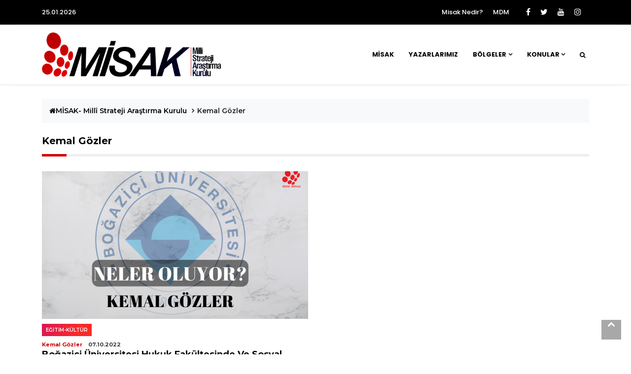

--- FILE ---
content_type: text/html; charset=UTF-8
request_url: https://millidusunce.com/misak/author/kemalgozler/
body_size: 11031
content:
<html lang="tr">

<head>
    <meta charset="utf-8">
    <meta name="description" content="">
    <meta name="viewport" content="width=device-width, initial-scale=1">

<link rel="manifest" href="https://millidusunce.com/misak/wp-content/themes/mdm/site.webmanifest">
<!-- favicon.ico in the root directory -->

<meta name="theme-color" content="#030303">
<!-- google fonts -->
<link
    href="https://fonts.googleapis.com/css2?family=Montserrat:ital,wght@0,300;0,500;0,700;1,300;1,500&family=Poppins:ital,wght@0,300;0,500;0,700;1,300;1,400&display=swap"
    rel="stylesheet">
<meta name='robots' content='index, follow, max-image-preview:large, max-snippet:-1, max-video-preview:-1' />

	<!-- This site is optimized with the Yoast SEO plugin v16.0.2 - https://yoast.com/wordpress/plugins/seo/ -->
	<title>Kemal Gözler, MİSAK- Millî Strateji Araştırma Kurulu sitesinin yazarı</title>
	<link rel="canonical" href="https://millidusunce.com/misak/author/kemalgozler/" />
	<meta property="og:locale" content="tr_TR" />
	<meta property="og:type" content="profile" />
	<meta property="og:title" content="Kemal Gözler, MİSAK- Millî Strateji Araştırma Kurulu sitesinin yazarı" />
	<meta property="og:url" content="https://millidusunce.com/misak/author/kemalgozler/" />
	<meta property="og:site_name" content="MİSAK- Millî Strateji Araştırma Kurulu" />
	<meta property="og:image" content="https://secure.gravatar.com/avatar/6f13b205a2a65fbe7416db3df24372be?s=500&#038;d=mm&#038;r=g" />
	<meta name="twitter:card" content="summary_large_image" />
	<script type="application/ld+json" class="yoast-schema-graph">{"@context":"https://schema.org","@graph":[{"@type":"Organization","@id":"https://millidusunce.com/misak/#organization","name":"Mill\u00ee D\u00fc\u015f\u00fcnce Merkezi","url":"https://millidusunce.com/misak/","sameAs":[],"logo":{"@type":"ImageObject","@id":"https://millidusunce.com/misak/#logo","inLanguage":"tr","url":"https://millidusunce.com/misak/wp-content/uploads/2018/09/mdmLogo-yazisiz.jpg","width":422,"height":422,"caption":"Mill\u00ee D\u00fc\u015f\u00fcnce Merkezi"},"image":{"@id":"https://millidusunce.com/misak/#logo"}},{"@type":"WebSite","@id":"https://millidusunce.com/misak/#website","url":"https://millidusunce.com/misak/","name":"M\u0130SAK- Mill\u00ee Strateji Ara\u015ft\u0131rma Kurulu","description":"D\u00fcnyaya T\u00fcrk\u00e7\u00fc Bak\u0131\u015f","publisher":{"@id":"https://millidusunce.com/misak/#organization"},"potentialAction":[{"@type":"SearchAction","target":"https://millidusunce.com/misak/?s={search_term_string}","query-input":"required name=search_term_string"}],"inLanguage":"tr"},{"@type":"ProfilePage","@id":"https://millidusunce.com/misak/author/kemalgozler/#webpage","url":"https://millidusunce.com/misak/author/kemalgozler/","name":"Kemal G\u00f6zler, M\u0130SAK- Mill\u00ee Strateji Ara\u015ft\u0131rma Kurulu sitesinin yazar\u0131","isPartOf":{"@id":"https://millidusunce.com/misak/#website"},"breadcrumb":{"@id":"https://millidusunce.com/misak/author/kemalgozler/#breadcrumb"},"inLanguage":"tr","potentialAction":[{"@type":"ReadAction","target":["https://millidusunce.com/misak/author/kemalgozler/"]}]},{"@type":"BreadcrumbList","@id":"https://millidusunce.com/misak/author/kemalgozler/#breadcrumb","itemListElement":[{"@type":"ListItem","position":1,"item":{"@type":"WebPage","@id":"https://millidusunce.com/misak/","url":"https://millidusunce.com/misak/","name":"Anasayfa"}},{"@type":"ListItem","position":2,"item":{"@type":"WebPage","@id":"https://millidusunce.com/misak/author/kemalgozler/","url":"https://millidusunce.com/misak/author/kemalgozler/","name":"Ar\u015fiv Kemal G\u00f6zler"}}]},{"@type":"Person","@id":"https://millidusunce.com/misak/#/schema/person/fbdc11b491ba1f6eab3d3b6187cd6a9a","name":"Kemal G\u00f6zler","image":{"@type":"ImageObject","@id":"https://millidusunce.com/misak/#personlogo","inLanguage":"tr","url":"https://secure.gravatar.com/avatar/6f13b205a2a65fbe7416db3df24372be?s=96&d=mm&r=g","caption":"Kemal G\u00f6zler"},"mainEntityOfPage":{"@id":"https://millidusunce.com/misak/author/kemalgozler/#webpage"}}]}</script>
	<!-- / Yoast SEO plugin. -->


<link rel='dns-prefetch' href='//static.addtoany.com' />
<link rel='dns-prefetch' href='//s.w.org' />
<link rel="alternate" type="application/rss+xml" title="MİSAK- Millî Strateji Araştırma Kurulu &raquo; beslemesi" href="https://millidusunce.com/misak/feed/" />
<link rel="alternate" type="application/rss+xml" title="MİSAK- Millî Strateji Araştırma Kurulu &raquo; yorum beslemesi" href="https://millidusunce.com/misak/comments/feed/" />
<link rel="alternate" type="application/rss+xml" title="Kemal Gözler beslemesi için MİSAK- Millî Strateji Araştırma Kurulu &raquo; yazıları" href="https://millidusunce.com/misak/author/kemalgozler/feed/" />
<script type="text/javascript">
window._wpemojiSettings = {"baseUrl":"https:\/\/s.w.org\/images\/core\/emoji\/13.1.0\/72x72\/","ext":".png","svgUrl":"https:\/\/s.w.org\/images\/core\/emoji\/13.1.0\/svg\/","svgExt":".svg","source":{"concatemoji":"https:\/\/millidusunce.com\/misak\/wp-includes\/js\/wp-emoji-release.min.js?ver=5.9.12"}};
/*! This file is auto-generated */
!function(e,a,t){var n,r,o,i=a.createElement("canvas"),p=i.getContext&&i.getContext("2d");function s(e,t){var a=String.fromCharCode;p.clearRect(0,0,i.width,i.height),p.fillText(a.apply(this,e),0,0);e=i.toDataURL();return p.clearRect(0,0,i.width,i.height),p.fillText(a.apply(this,t),0,0),e===i.toDataURL()}function c(e){var t=a.createElement("script");t.src=e,t.defer=t.type="text/javascript",a.getElementsByTagName("head")[0].appendChild(t)}for(o=Array("flag","emoji"),t.supports={everything:!0,everythingExceptFlag:!0},r=0;r<o.length;r++)t.supports[o[r]]=function(e){if(!p||!p.fillText)return!1;switch(p.textBaseline="top",p.font="600 32px Arial",e){case"flag":return s([127987,65039,8205,9895,65039],[127987,65039,8203,9895,65039])?!1:!s([55356,56826,55356,56819],[55356,56826,8203,55356,56819])&&!s([55356,57332,56128,56423,56128,56418,56128,56421,56128,56430,56128,56423,56128,56447],[55356,57332,8203,56128,56423,8203,56128,56418,8203,56128,56421,8203,56128,56430,8203,56128,56423,8203,56128,56447]);case"emoji":return!s([10084,65039,8205,55357,56613],[10084,65039,8203,55357,56613])}return!1}(o[r]),t.supports.everything=t.supports.everything&&t.supports[o[r]],"flag"!==o[r]&&(t.supports.everythingExceptFlag=t.supports.everythingExceptFlag&&t.supports[o[r]]);t.supports.everythingExceptFlag=t.supports.everythingExceptFlag&&!t.supports.flag,t.DOMReady=!1,t.readyCallback=function(){t.DOMReady=!0},t.supports.everything||(n=function(){t.readyCallback()},a.addEventListener?(a.addEventListener("DOMContentLoaded",n,!1),e.addEventListener("load",n,!1)):(e.attachEvent("onload",n),a.attachEvent("onreadystatechange",function(){"complete"===a.readyState&&t.readyCallback()})),(n=t.source||{}).concatemoji?c(n.concatemoji):n.wpemoji&&n.twemoji&&(c(n.twemoji),c(n.wpemoji)))}(window,document,window._wpemojiSettings);
</script>
<style type="text/css">
img.wp-smiley,
img.emoji {
	display: inline !important;
	border: none !important;
	box-shadow: none !important;
	height: 1em !important;
	width: 1em !important;
	margin: 0 0.07em !important;
	vertical-align: -0.1em !important;
	background: none !important;
	padding: 0 !important;
}
</style>
	<link rel='stylesheet' id='wp-block-library-css'  href='https://millidusunce.com/misak/wp-includes/css/dist/block-library/style.min.css?ver=5.9.12' type='text/css' media='all' />
<style id='global-styles-inline-css' type='text/css'>
body{--wp--preset--color--black: #000000;--wp--preset--color--cyan-bluish-gray: #abb8c3;--wp--preset--color--white: #ffffff;--wp--preset--color--pale-pink: #f78da7;--wp--preset--color--vivid-red: #cf2e2e;--wp--preset--color--luminous-vivid-orange: #ff6900;--wp--preset--color--luminous-vivid-amber: #fcb900;--wp--preset--color--light-green-cyan: #7bdcb5;--wp--preset--color--vivid-green-cyan: #00d084;--wp--preset--color--pale-cyan-blue: #8ed1fc;--wp--preset--color--vivid-cyan-blue: #0693e3;--wp--preset--color--vivid-purple: #9b51e0;--wp--preset--gradient--vivid-cyan-blue-to-vivid-purple: linear-gradient(135deg,rgba(6,147,227,1) 0%,rgb(155,81,224) 100%);--wp--preset--gradient--light-green-cyan-to-vivid-green-cyan: linear-gradient(135deg,rgb(122,220,180) 0%,rgb(0,208,130) 100%);--wp--preset--gradient--luminous-vivid-amber-to-luminous-vivid-orange: linear-gradient(135deg,rgba(252,185,0,1) 0%,rgba(255,105,0,1) 100%);--wp--preset--gradient--luminous-vivid-orange-to-vivid-red: linear-gradient(135deg,rgba(255,105,0,1) 0%,rgb(207,46,46) 100%);--wp--preset--gradient--very-light-gray-to-cyan-bluish-gray: linear-gradient(135deg,rgb(238,238,238) 0%,rgb(169,184,195) 100%);--wp--preset--gradient--cool-to-warm-spectrum: linear-gradient(135deg,rgb(74,234,220) 0%,rgb(151,120,209) 20%,rgb(207,42,186) 40%,rgb(238,44,130) 60%,rgb(251,105,98) 80%,rgb(254,248,76) 100%);--wp--preset--gradient--blush-light-purple: linear-gradient(135deg,rgb(255,206,236) 0%,rgb(152,150,240) 100%);--wp--preset--gradient--blush-bordeaux: linear-gradient(135deg,rgb(254,205,165) 0%,rgb(254,45,45) 50%,rgb(107,0,62) 100%);--wp--preset--gradient--luminous-dusk: linear-gradient(135deg,rgb(255,203,112) 0%,rgb(199,81,192) 50%,rgb(65,88,208) 100%);--wp--preset--gradient--pale-ocean: linear-gradient(135deg,rgb(255,245,203) 0%,rgb(182,227,212) 50%,rgb(51,167,181) 100%);--wp--preset--gradient--electric-grass: linear-gradient(135deg,rgb(202,248,128) 0%,rgb(113,206,126) 100%);--wp--preset--gradient--midnight: linear-gradient(135deg,rgb(2,3,129) 0%,rgb(40,116,252) 100%);--wp--preset--duotone--dark-grayscale: url('#wp-duotone-dark-grayscale');--wp--preset--duotone--grayscale: url('#wp-duotone-grayscale');--wp--preset--duotone--purple-yellow: url('#wp-duotone-purple-yellow');--wp--preset--duotone--blue-red: url('#wp-duotone-blue-red');--wp--preset--duotone--midnight: url('#wp-duotone-midnight');--wp--preset--duotone--magenta-yellow: url('#wp-duotone-magenta-yellow');--wp--preset--duotone--purple-green: url('#wp-duotone-purple-green');--wp--preset--duotone--blue-orange: url('#wp-duotone-blue-orange');--wp--preset--font-size--small: 13px;--wp--preset--font-size--medium: 20px;--wp--preset--font-size--large: 36px;--wp--preset--font-size--x-large: 42px;}.has-black-color{color: var(--wp--preset--color--black) !important;}.has-cyan-bluish-gray-color{color: var(--wp--preset--color--cyan-bluish-gray) !important;}.has-white-color{color: var(--wp--preset--color--white) !important;}.has-pale-pink-color{color: var(--wp--preset--color--pale-pink) !important;}.has-vivid-red-color{color: var(--wp--preset--color--vivid-red) !important;}.has-luminous-vivid-orange-color{color: var(--wp--preset--color--luminous-vivid-orange) !important;}.has-luminous-vivid-amber-color{color: var(--wp--preset--color--luminous-vivid-amber) !important;}.has-light-green-cyan-color{color: var(--wp--preset--color--light-green-cyan) !important;}.has-vivid-green-cyan-color{color: var(--wp--preset--color--vivid-green-cyan) !important;}.has-pale-cyan-blue-color{color: var(--wp--preset--color--pale-cyan-blue) !important;}.has-vivid-cyan-blue-color{color: var(--wp--preset--color--vivid-cyan-blue) !important;}.has-vivid-purple-color{color: var(--wp--preset--color--vivid-purple) !important;}.has-black-background-color{background-color: var(--wp--preset--color--black) !important;}.has-cyan-bluish-gray-background-color{background-color: var(--wp--preset--color--cyan-bluish-gray) !important;}.has-white-background-color{background-color: var(--wp--preset--color--white) !important;}.has-pale-pink-background-color{background-color: var(--wp--preset--color--pale-pink) !important;}.has-vivid-red-background-color{background-color: var(--wp--preset--color--vivid-red) !important;}.has-luminous-vivid-orange-background-color{background-color: var(--wp--preset--color--luminous-vivid-orange) !important;}.has-luminous-vivid-amber-background-color{background-color: var(--wp--preset--color--luminous-vivid-amber) !important;}.has-light-green-cyan-background-color{background-color: var(--wp--preset--color--light-green-cyan) !important;}.has-vivid-green-cyan-background-color{background-color: var(--wp--preset--color--vivid-green-cyan) !important;}.has-pale-cyan-blue-background-color{background-color: var(--wp--preset--color--pale-cyan-blue) !important;}.has-vivid-cyan-blue-background-color{background-color: var(--wp--preset--color--vivid-cyan-blue) !important;}.has-vivid-purple-background-color{background-color: var(--wp--preset--color--vivid-purple) !important;}.has-black-border-color{border-color: var(--wp--preset--color--black) !important;}.has-cyan-bluish-gray-border-color{border-color: var(--wp--preset--color--cyan-bluish-gray) !important;}.has-white-border-color{border-color: var(--wp--preset--color--white) !important;}.has-pale-pink-border-color{border-color: var(--wp--preset--color--pale-pink) !important;}.has-vivid-red-border-color{border-color: var(--wp--preset--color--vivid-red) !important;}.has-luminous-vivid-orange-border-color{border-color: var(--wp--preset--color--luminous-vivid-orange) !important;}.has-luminous-vivid-amber-border-color{border-color: var(--wp--preset--color--luminous-vivid-amber) !important;}.has-light-green-cyan-border-color{border-color: var(--wp--preset--color--light-green-cyan) !important;}.has-vivid-green-cyan-border-color{border-color: var(--wp--preset--color--vivid-green-cyan) !important;}.has-pale-cyan-blue-border-color{border-color: var(--wp--preset--color--pale-cyan-blue) !important;}.has-vivid-cyan-blue-border-color{border-color: var(--wp--preset--color--vivid-cyan-blue) !important;}.has-vivid-purple-border-color{border-color: var(--wp--preset--color--vivid-purple) !important;}.has-vivid-cyan-blue-to-vivid-purple-gradient-background{background: var(--wp--preset--gradient--vivid-cyan-blue-to-vivid-purple) !important;}.has-light-green-cyan-to-vivid-green-cyan-gradient-background{background: var(--wp--preset--gradient--light-green-cyan-to-vivid-green-cyan) !important;}.has-luminous-vivid-amber-to-luminous-vivid-orange-gradient-background{background: var(--wp--preset--gradient--luminous-vivid-amber-to-luminous-vivid-orange) !important;}.has-luminous-vivid-orange-to-vivid-red-gradient-background{background: var(--wp--preset--gradient--luminous-vivid-orange-to-vivid-red) !important;}.has-very-light-gray-to-cyan-bluish-gray-gradient-background{background: var(--wp--preset--gradient--very-light-gray-to-cyan-bluish-gray) !important;}.has-cool-to-warm-spectrum-gradient-background{background: var(--wp--preset--gradient--cool-to-warm-spectrum) !important;}.has-blush-light-purple-gradient-background{background: var(--wp--preset--gradient--blush-light-purple) !important;}.has-blush-bordeaux-gradient-background{background: var(--wp--preset--gradient--blush-bordeaux) !important;}.has-luminous-dusk-gradient-background{background: var(--wp--preset--gradient--luminous-dusk) !important;}.has-pale-ocean-gradient-background{background: var(--wp--preset--gradient--pale-ocean) !important;}.has-electric-grass-gradient-background{background: var(--wp--preset--gradient--electric-grass) !important;}.has-midnight-gradient-background{background: var(--wp--preset--gradient--midnight) !important;}.has-small-font-size{font-size: var(--wp--preset--font-size--small) !important;}.has-medium-font-size{font-size: var(--wp--preset--font-size--medium) !important;}.has-large-font-size{font-size: var(--wp--preset--font-size--large) !important;}.has-x-large-font-size{font-size: var(--wp--preset--font-size--x-large) !important;}
</style>
<link rel='stylesheet' id='wordpress-popular-posts-css-css'  href='https://millidusunce.com/misak/wp-content/plugins/wordpress-popular-posts/assets/css/wpp.css?ver=5.2.4' type='text/css' media='all' />
<link rel='stylesheet' id='style-0-css'  href='https://millidusunce.com/misak/wp-content/themes/mdm/css/styles.css?ver=5.9.12' type='text/css' media='all' />
<link rel='stylesheet' id='style-1-css'  href='https://millidusunce.com/misak/wp-content/themes/mdm/css/font-awesome.min.css?ver=5.9.12' type='text/css' media='all' />
<link rel='stylesheet' id='style-2-css'  href='https://millidusunce.com/misak/wp-content/themes/mdm/css/lightgallery.min.css?ver=5.9.12' type='text/css' media='all' />
<link rel='stylesheet' id='style-3-css'  href='https://millidusunce.com/misak/wp-content/themes/mdm/css/add.css?ver=5.9.12' type='text/css' media='all' />
<link rel='stylesheet' id='addtoany-css'  href='https://millidusunce.com/misak/wp-content/plugins/add-to-any/addtoany.min.css?ver=1.16' type='text/css' media='all' />
<link rel='stylesheet' id='datatable-css'  href='https://millidusunce.com/misak/wp-content/plugins/wp-todo/scripts/DataTables/datatables.min.css?ver=5.9.12' type='text/css' media='all' />
<link rel='stylesheet' id='style-css'  href='https://millidusunce.com/misak/wp-content/plugins/wp-todo/scripts/css/style.css?ver=5.9.12' type='text/css' media='all' />
<link rel='stylesheet' id='jquery-ui-css'  href='https://millidusunce.com/misak/wp-content/plugins/wp-todo/scripts/jquery-ui-1.12.1/jquery-ui.min.css?ver=5.9.12' type='text/css' media='all' />
<link rel='stylesheet' id='flipclock-css'  href='https://millidusunce.com/misak/wp-content/plugins/wp-todo/scripts/css/flipclock.css?ver=5.9.12' type='text/css' media='all' />
<script type='text/javascript' id='addtoany-core-js-before'>
window.a2a_config=window.a2a_config||{};a2a_config.callbacks=[];a2a_config.overlays=[];a2a_config.templates={};a2a_localize = {
	Share: "Share",
	Save: "Save",
	Subscribe: "Subscribe",
	Email: "Email",
	Bookmark: "Bookmark",
	ShowAll: "Show all",
	ShowLess: "Show less",
	FindServices: "Find service(s)",
	FindAnyServiceToAddTo: "Instantly find any service to add to",
	PoweredBy: "Powered by",
	ShareViaEmail: "Share via email",
	SubscribeViaEmail: "Subscribe via email",
	BookmarkInYourBrowser: "Bookmark in your browser",
	BookmarkInstructions: "Press Ctrl+D or \u2318+D to bookmark this page",
	AddToYourFavorites: "Add to your favorites",
	SendFromWebOrProgram: "Send from any email address or email program",
	EmailProgram: "Email program",
	More: "More&#8230;",
	ThanksForSharing: "Thanks for sharing!",
	ThanksForFollowing: "Thanks for following!"
};

a2a_config.icon_color = "#888888";
</script>
<script type='text/javascript' async src='https://static.addtoany.com/menu/page.js' id='addtoany-core-js'></script>
<script type='text/javascript' src='https://millidusunce.com/misak/wp-includes/js/jquery/jquery.min.js?ver=3.6.0' id='jquery-core-js'></script>
<script type='text/javascript' src='https://millidusunce.com/misak/wp-includes/js/jquery/jquery-migrate.min.js?ver=3.3.2' id='jquery-migrate-js'></script>
<script type='text/javascript' async src='https://millidusunce.com/misak/wp-content/plugins/add-to-any/addtoany.min.js?ver=1.1' id='addtoany-jquery-js'></script>
<script type='application/json' id='wpp-json'>
{"sampling_active":0,"sampling_rate":100,"ajax_url":"https:\/\/millidusunce.com\/misak\/wp-json\/wordpress-popular-posts\/v1\/popular-posts","ID":0,"token":"a69dc64f6a","lang":0,"debug":0}
</script>
<script type='text/javascript' src='https://millidusunce.com/misak/wp-content/plugins/wordpress-popular-posts/assets/js/wpp.min.js?ver=5.2.4' id='wpp-js-js'></script>
<script type='text/javascript' src='https://millidusunce.com/misak/wp-content/themes/mdm/js/index.bundle.js?ver=5.9.12' id='script-0-js'></script>
<link rel="https://api.w.org/" href="https://millidusunce.com/misak/wp-json/" /><link rel="alternate" type="application/json" href="https://millidusunce.com/misak/wp-json/wp/v2/users/192" /><link rel="EditURI" type="application/rsd+xml" title="RSD" href="https://millidusunce.com/misak/xmlrpc.php?rsd" />
<link rel="wlwmanifest" type="application/wlwmanifest+xml" href="https://millidusunce.com/misak/wp-includes/wlwmanifest.xml" /> 
<meta name="generator" content="WordPress 5.9.12" />

            <!--/ Facebook Thumb Fixer Open Graph /-->
            <meta property="og:type" content="article" />
            <meta property="og:url" content="https://millidusunce.com/misak/bogazici-universitesi-hukuk-fakultesinde-ve-sosyal-bilimler-enstitusunde-neler-oluyor/" />
            <meta property="og:title" content="Boğaziçi Üniversitesi Hukuk Fakültesinde Ve Sosyal Bilimler Enstitüsünde Neler Oluyor?" />
            <meta property="og:description" content="Vakıa şu ki, 2547 sayılı Kanunun 16’ncı maddesine göre bir öğretim üyesinin “dekan” olarak atanabilmesi için “profesör” unvanına sahip olması gerekmektedir ve maalesef bazı hukuk fakültelerimizde profesör unvanına sahip öğretim üyesi yoktur. " />
            <meta property="og:site_name" content="MİSAK- Millî Strateji Araştırma Kurulu" />
            <meta property="og:image" content="https://millidusunce.com/misak/wp-content/uploads/2022/10/Bir-baslik-ekleyin-1.png" />
            <meta property="og:image:alt" content="" />
            <meta property="og:image:width" content="1200" />
            <meta property="og:image:height" content="800" />

            <meta itemscope itemtype="article" />
            <meta itemprop="description" content="Vakıa şu ki, 2547 sayılı Kanunun 16’ncı maddesine göre bir öğretim üyesinin “dekan” olarak atanabilmesi için “profesör” unvanına sahip olması gerekmektedir ve maalesef bazı hukuk fakültelerimizde profesör unvanına sahip öğretim üyesi yoktur. " />
            <meta itemprop="image" content="https://millidusunce.com/misak/wp-content/uploads/2022/10/Bir-baslik-ekleyin-1.png" />

            <meta name="twitter:card" content="summary_large_image" />
            <meta name="twitter:url" content="https://millidusunce.com/misak/bogazici-universitesi-hukuk-fakultesinde-ve-sosyal-bilimler-enstitusunde-neler-oluyor/" />
            <meta name="twitter:title" content="Boğaziçi Üniversitesi Hukuk Fakültesinde Ve Sosyal Bilimler Enstitüsünde Neler Oluyor?" />
            <meta name="twitter:description" content="Vakıa şu ki, 2547 sayılı Kanunun 16’ncı maddesine göre bir öğretim üyesinin “dekan” olarak atanabilmesi için “profesör” unvanına sahip olması gerekmektedir ve maalesef bazı hukuk fakültelerimizde profesör unvanına sahip öğretim üyesi yoktur. " />
            <meta name="twitter:image" content="https://millidusunce.com/misak/wp-content/uploads/2022/10/Bir-baslik-ekleyin-1.png" />

            
	<meta property="fb:app_id" content="705875739622693" />
	
      <meta name="onesignal" content="wordpress-plugin"/>
            <script>

      window.OneSignal = window.OneSignal || [];

      OneSignal.push( function() {
        OneSignal.SERVICE_WORKER_UPDATER_PATH = "OneSignalSDKUpdaterWorker.js.php";
        OneSignal.SERVICE_WORKER_PATH = "OneSignalSDKWorker.js.php";
        OneSignal.SERVICE_WORKER_PARAM = { scope: '/' };

        OneSignal.setDefaultNotificationUrl("https://millidusunce.com/misak");
        var oneSignal_options = {};
        window._oneSignalInitOptions = oneSignal_options;

        oneSignal_options['wordpress'] = true;
oneSignal_options['appId'] = '1de06857-d721-45a6-8f09-75667382ca66';
oneSignal_options['allowLocalhostAsSecureOrigin'] = true;
oneSignal_options['welcomeNotification'] = { };
oneSignal_options['welcomeNotification']['title'] = "MİSAK- Mİllî Strateji Araştırma Kurulu- Dünyaya Türkçü Bakış";
oneSignal_options['welcomeNotification']['message'] = "Millî Strateji Araştırma Kurulu MİSAK&#039;ın incelemelerine abone olduğunuz için teşekkürler.";
oneSignal_options['welcomeNotification']['url'] = "https://millidusunce.com/misak";
oneSignal_options['path'] = "https://millidusunce.com/misak/wp-content/plugins/onesignal-free-web-push-notifications/sdk_files/";
oneSignal_options['safari_web_id'] = "web.onesignal.auto.67813ec5-45a5-4c64-95fb-a167cd7c4d3a";
oneSignal_options['persistNotification'] = true;
oneSignal_options['promptOptions'] = { };
oneSignal_options['promptOptions']['actionMessage'] = "MİSAK (Millî Strateji Araştırma Kurulu) yayınlarından haberim olsun";
oneSignal_options['promptOptions']['exampleNotificationTitleDesktop'] = "Bu alacağınız haberin örneğidir";
oneSignal_options['promptOptions']['exampleNotificationMessageDesktop'] = "Haberler ekranda belirecektir";
oneSignal_options['promptOptions']['exampleNotificationTitleMobile'] = "Örnek haber";
oneSignal_options['promptOptions']['exampleNotificationMessageMobile'] = "Haber ekranda görünecektir";
oneSignal_options['promptOptions']['exampleNotificationCaption'] = "Arzu ettiğiniz anda aboneliği iptal edebilirsiniz";
oneSignal_options['promptOptions']['acceptButtonText'] = "DEVAM";
oneSignal_options['promptOptions']['cancelButtonText'] = "İPTAL";
oneSignal_options['promptOptions']['siteName'] = "Millî Düşünce Merkezi- MİSAK";
oneSignal_options['promptOptions']['autoAcceptTitle'] = "İzin verin";
                OneSignal.init(window._oneSignalInitOptions);
                OneSignal.showSlidedownPrompt();      });

      function documentInitOneSignal() {
        var oneSignal_elements = document.getElementsByClassName("OneSignal-prompt");

        var oneSignalLinkClickHandler = function(event) { OneSignal.push(['registerForPushNotifications']); event.preventDefault(); };        for(var i = 0; i < oneSignal_elements.length; i++)
          oneSignal_elements[i].addEventListener('click', oneSignalLinkClickHandler, false);
      }

      if (document.readyState === 'complete') {
           documentInitOneSignal();
      }
      else {
           window.addEventListener("load", function(event){
               documentInitOneSignal();
          });
      }
    </script>
<link rel="icon" href="https://millidusunce.com/misak/wp-content/uploads/2017/10/MDMLogoSade-32x32.png" sizes="32x32" />
<link rel="icon" href="https://millidusunce.com/misak/wp-content/uploads/2017/10/MDMLogoSade-300x300.png" sizes="192x192" />
<link rel="apple-touch-icon" href="https://millidusunce.com/misak/wp-content/uploads/2017/10/MDMLogoSade-300x300.png" />
<meta name="msapplication-TileImage" content="https://millidusunce.com/misak/wp-content/uploads/2017/10/MDMLogoSade-300x300.png" />
<script>
  (function(i,s,o,g,r,a,m){i['GoogleAnalyticsObject']=r;i[r]=i[r]||function(){
  (i[r].q=i[r].q||[]).push(arguments)},i[r].l=1*new Date();a=s.createElement(o),
  m=s.getElementsByTagName(o)[0];a.async=1;a.src=g;m.parentNode.insertBefore(a,m)
  })(window,document,'script','https://www.google-analytics.com/analytics.js','ga');

  ga('create', 'UA-105788055-1', 'auto');
  ga('send', 'pageview');

</script>
<script async src="//pagead2.googlesyndication.com/pagead/js/adsbygoogle.js"></script>
<script>
  (adsbygoogle = window.adsbygoogle || []).push({
    google_ad_client: "ca-pub-5001067953311265",
    enable_page_level_ads: true
  });
</script>
<div id="fb-root"></div>
<script>(function(d, s, id) {
  var js, fjs = d.getElementsByTagName(s)[0];
  if (d.getElementById(id)) return;
  js = d.createElement(s); js.id = id;
  js.src = "//connect.facebook.net/tr_TR/sdk.js#xfbml=1&version=v2.9&appId=1749163075305616";
  fjs.parentNode.insertBefore(js, fjs);
}(document, 'script', 'facebook-jssdk'));</script></head>

<body data-rsssl=1 class="archive author author-kemalgozler author-192">
    <!-- loading -->
<div class="loading-container">
    <div class="h-100 d-flex align-items-center justify-content-center">
        <ul class="list-unstyled">
            <li>
                <img src="https://millidusunce.com/misak/wp-content/uploads/2023/09/sekmeikonu.png" alt="MDM" height="100" />
            </li>
            <li>
                <div class="spinner">
                    <div class="rect1"></div>
                    <div class="rect2"></div>
                    <div class="rect3"></div>
                    <div class="rect4"></div>
                    <div class="rect5"></div>
                </div>
            </li>
            <li>
                <p>Yükleniyor...</p>
            </li>
        </ul>
    </div>
</div>
<!-- End loading -->
<!-- Header news -->
<header class="bg-light">
    <!-- Navbar  Top-->
<div class="topbar d-none d-sm-block">
    <div class="container ">
        <div class="row">
            <div class="col-sm-12 col-md-5">
                <div class="topbar-left">
                    <div class="topbar-text">
                    25.01.2026                    </div>
                </div>
            </div>
            <div class="col-sm-12 col-md-7">
                <div class="list-unstyled topbar-right">
                    <ul class="topbar-link">
                                                                    <li><a href="https://millidusunce.com/misak/Misak-Nedir" title="Misak Nedir?">Misak Nedir?</a></li>
                                                <li><a href="https://millidusunce.com/" title="MDM">MDM</a></li>
                                                                </ul>
                    <ul class="topbar-sosmed">
                                                                    <li>
                            <a href="https://www.facebook.com/millidusuncemerkezi"><i class="fa fa-facebook"></i></a>
                        </li>
                                                <li>
                            <a href="https://twitter.com/MilliDusunceMDM"><i class="fa fa-twitter"></i></a>
                        </li>
                                                <li>
                            <a href="https://www.youtube.com/channel/UCD6fS9Db9cGQhP1m9nxuXbQ"><i class="fa fa-youtube"></i></a>
                        </li>
                                                <li>
                            <a href="https://www.instagram.com/mdm.misak/"><i class="fa fa-instagram"></i></a>
                        </li>
                                                                </ul>
                </div>
            </div>
        </div>
    </div>
</div>
<!-- End Navbar Top  -->    <!-- Navbar  -->
    <!-- Navbar menu  -->
<div class="navigation-wrap navigation-shadow bg-white">
    <nav class="navbar navbar-hover navbar-expand-lg navbar-soft">
        <div class="container">
            <div class="offcanvas-header">
                <div data-toggle="modal" data-target="#modal_aside_right" class="btn-md">
                    <span class="navbar-toggler-icon"></span>
                </div>
            </div>
            <figure class="mb-0 mx-auto">
                <a href="https://millidusunce.com/misak" class="logo-link">
                    <img src="https://millidusunce.com/misak/wp-content/uploads/2023/09/misakaciklamali.png" style="max-height:90px; margin:15px 0;" alt="MDM" class="img-fluid logo">
                </a>
            </figure>

            <div class="collapse navbar-collapse justify-content-between" id="main_nav99">
                                                                                                                                                                                                                                                                                                                                                                                                                                                                                                                                                                                                                                                                                                                                                                                                                                                                                                                                                                                                                                                                                                            <ul class="navbar-nav ml-auto "><li class="nav-item "><a class="nav-link -toggle" href="https://millidusunce.com/misak/" data-toggle=""> MİSAK </a></li><li class="nav-item "><a class="nav-link -toggle" href="https://millidusunce.com/misak/yazarlarimiz" data-toggle=""> Yazarlarımız </a></li><li class="nav-item dropdown"><a class="nav-link dropdown-toggle" href="#" data-toggle="dropdown"> Bölgeler </a><ul class="dropdown-menu animate fade-up"><li><a class="dropdown-item" href="https://millidusunce.com/misak/category/AB">AB</a></li><li><a class="dropdown-item" href="https://millidusunce.com/misak/category/ABD">ABD</a></li><li><a class="dropdown-item" href="https://millidusunce.com/misak/category/YAKIN%E2%80%94COGRAFYA">Yakın-Coğrafya</a></li><li><a class="dropdown-item" href="https://millidusunce.com/misak/category/PASIFIK">Pasifik</a></li><li><a class="dropdown-item" href="https://millidusunce.com/misak/category/RUSYA">Rusya</a></li></ul></li><li class="nav-item dropdown"><a class="nav-link dropdown-toggle" href="#" data-toggle="dropdown"> Konular </a><ul class="dropdown-menu animate fade-up"><li><a class="dropdown-item" href="https://millidusunce.com/misak/category/BILIM-TEKNOLOJI">Bilim-Teknoloji</a></li><li><a class="dropdown-item" href="https://millidusunce.com/misak/category/DIN">Din</a></li><li><a class="dropdown-item" href="https://millidusunce.com/misak/category/EGITIM-KULTUR">Eğitim-Kültür</a></li><li><a class="dropdown-item" href="https://millidusunce.com/misak/category/EKONOMI">Ekonomi</a></li><li><a class="dropdown-item" href="https://millidusunce.com/misak/category/KURUMLAR">Kurumlar</a></li><li><a class="dropdown-item" href="https://millidusunce.com/misak/category/SIYASET-TARIH">Siyaset-Tarih</a></li><li><a class="dropdown-item" href="https://millidusunce.com/misak/TEHDITLER">Tehditler</a></li><li><a class="dropdown-item" href="https://millidusunce.com/misak/category/TURKLUK-TURKCULUK">Türklük-Türkçülük</a></li></ul></li></ul>
            <!-- Search bar.// -->
<ul class="navbar-nav ">
    <li class="nav-item search hidden-xs hidden-sm "> <a class="nav-link" href="#">
            <i class="fa fa-search"></i>
        </a>
    </li>
</ul>
<!-- Search content bar.// -->
<div class="top-search navigation-shadow">
    <div class="container">
        <div class="input-group ">
            <form action="https://millidusunce.com/misak">
                <div class="row no-gutters mt-3">
                    <div class="col">
                        <input class="form-control border-secondary border-right-0 rounded-0"
                            type="search" value="" name="s" placeholder="Ara "
                            id="example-search-input4">
                    </div>
                    <div class="col-auto">
                        <button class="btn btn-outline-secondary border-left-0 rounded-0 rounded-right"
                            type="submit">
                            <i class="fa fa-search"></i>
                        </button>
                    </div>
                </div>
            </form>
        </div>
    </div>
</div>
<!-- Search content bar.// -->            </div> <!-- navbar-collapse.// -->
        </div>
    </nav>
</div>
<!-- End Navbar menu  -->    <!-- Navbar sidebar menu  -->
<div id="modal_aside_right" class="modal fixed-left fade" tabindex="-1" role="dialog">
    <div class="modal-dialog modal-dialog-aside" role="document">
        <div class="modal-content">
            <div class="modal-header">
                <div class="widget__form-search-bar  ">
                    <form action="https://millidusunce.com/misak">
                        <div class="row no-gutters">
                            <div class="col">
                                <input class="form-control border-secondary border-right-0 rounded-0" value="" name="s"
                                    placeholder="Ara...">
                            </div>
                            <div class="col-auto">
                                <button class="btn btn-outline-secondary border-left-0 rounded-0 rounded-right" type="submit">
                                    <i class="fa fa-search"></i>
                                </button>
                            </div>
                        </div>
                    </form>
                </div>
                <button type="button" class="close" data-dismiss="modal" aria-label="Close">
                    <span aria-hidden="true">&times;</span>
                </button>
            </div>
            <div class="modal-body">
                <nav class="list-group list-group-flush">
                                                                                                                                                                                                                                                                                                                                                                                                                                                                                                                                                                                                                                                                                                                                                                                                                                                                                                                                                                                                                                                                                                                                                                                                                                                                                                        <ul class="navbar-nav "><li class="nav-item "><a class="nav-link text-dark -toggle" href="https://millidusunce.com/misak/" data-toggle=""> MİSAK </a></li><li class="nav-item "><a class="nav-link text-dark -toggle" href="https://millidusunce.com/misak/yazarlarimiz" data-toggle=""> Yazarlarımız </a></li><li class="nav-item dropdown"><a class="nav-link text-dark dropdown-toggle" href="#" data-toggle="dropdown"> Bölgeler </a><ul class="dropdown-menu dropdown-menu-left"><li><a class="dropdown-item" href="https://millidusunce.com/misak/category/AB">AB</a></li><li><a class="dropdown-item" href="https://millidusunce.com/misak/category/ABD">ABD</a></li><li><a class="dropdown-item" href="https://millidusunce.com/misak/category/YAKIN%E2%80%94COGRAFYA">Yakın-Coğrafya</a></li><li><a class="dropdown-item" href="https://millidusunce.com/misak/category/PASIFIK">Pasifik</a></li><li><a class="dropdown-item" href="https://millidusunce.com/misak/category/RUSYA">Rusya</a></li></ul></li><li class="nav-item dropdown"><a class="nav-link text-dark dropdown-toggle" href="#" data-toggle="dropdown"> Konular </a><ul class="dropdown-menu dropdown-menu-left"><li><a class="dropdown-item" href="https://millidusunce.com/misak/category/BILIM-TEKNOLOJI">Bilim-Teknoloji</a></li><li><a class="dropdown-item" href="https://millidusunce.com/misak/category/DIN">Din</a></li><li><a class="dropdown-item" href="https://millidusunce.com/misak/category/EGITIM-KULTUR">Eğitim-Kültür</a></li><li><a class="dropdown-item" href="https://millidusunce.com/misak/category/EKONOMI">Ekonomi</a></li><li><a class="dropdown-item" href="https://millidusunce.com/misak/category/KURUMLAR">Kurumlar</a></li><li><a class="dropdown-item" href="https://millidusunce.com/misak/category/SIYASET-TARIH">Siyaset-Tarih</a></li><li><a class="dropdown-item" href="https://millidusunce.com/misak/TEHDITLER">Tehditler</a></li><li><a class="dropdown-item" href="https://millidusunce.com/misak/category/TURKLUK-TURKCULUK">Türklük-Türkçülük</a></li></ul></li></ul>                </nav>
            </div>
                    </div>
    </div> <!-- modal-bialog .// -->
</div> <!-- modal.// -->
<!-- End Navbar sidebar menu  -->    <!-- End Navbar  -->
</header>
<!-- End Header news -->
<div class="fixed-ads left">
    <script async src="https://pagead2.googlesyndication.com/pagead/js/adsbygoogle.js"></script>
    <!-- Dik1 -->
    <ins class="adsbygoogle"
        style="display:block"
        data-ad-client="ca-pub-5001067953311265"
        data-ad-slot="1304519224"
        data-ad-format="auto"
        data-full-width-responsive="true"></ins>
    <script>
        (adsbygoogle = window.adsbygoogle || []).push({});
    </script>
</div>
<div class="fixed-ads right">
    <script async src="https://pagead2.googlesyndication.com/pagead/js/adsbygoogle.js"></script>
    <!-- Dik1 -->
    <ins class="adsbygoogle"
        style="display:block"
        data-ad-client="ca-pub-5001067953311265"
        data-ad-slot="1304519224"
        data-ad-format="auto"
        data-full-width-responsive="true"></ins>
    <script>
        (adsbygoogle = window.adsbygoogle || []).push({});
    </script>
</div><section>
<div class="container">
    <div class="row">
        <div class="col-md-12">
            <!-- Breadcrumb -->
            <ul class="breadcrumbs bg-light mb-4">
                <!-- Breadcrumb NavXT 6.6.0 -->
<li class="breadcrumbs__item">
<a href="https://millidusunce.com/misak" class="breadcrumbs__url">
<i class="fa fa-home"></i>MİSAK- Millî Strateji Araştırma Kurulu</a>
</li><li class="breadcrumbs__item">Kemal Gözler
</li>            </ul>
        </div>
    </div>
</div>
<div class="container">
    <div class="row">
        <div class="col-md-12">
            <aside class="wrapper__list__article ">
                <h4 class="border_section"><span class="vcard">Kemal Gözler</span></h4>
                <div class="row">
                                    <div class="col-md-6">
    <!-- Post Article -->
    <div class="article__entry">
        <div class="article__image">
            <a href="https://millidusunce.com/misak/bogazici-universitesi-hukuk-fakultesinde-ve-sosyal-bilimler-enstitusunde-neler-oluyor/">
                <img src="https://millidusunce.com/misak/wp-content/uploads/2022/10/Bir-baslik-ekleyin-1-1024x683.png" alt="Boğaziçi Üniversitesi Hukuk Fakültesinde Ve Sosyal Bilimler Enstitüsünde Neler Oluyor?" class="img-fluid">
            </a>
        </div>
        <div class="article__content">
            <div class="article__category">
                <a class="category" href="https://millidusunce.com/misak/category/egitim-kultur/">
                    EĞİTİM-KÜLTÜR                </a>
            </div>
            <ul class="list-inline">
                <li class="list-inline-item">
                    <a data-ID="192" href="https://millidusunce.com/misak/author/kemalgozler/"><span class="text-primary">Kemal Gözler</span></a>
                </li>
                <li class="list-inline-item">
                    <span class="text-dark text-capitalize">
                        07.10.2022                    </span>
                </li>

            </ul>
            <h5>
                <a href="https://millidusunce.com/misak/bogazici-universitesi-hukuk-fakultesinde-ve-sosyal-bilimler-enstitusunde-neler-oluyor/">
                    Boğaziçi Üniversitesi Hukuk Fakültesinde Ve Sosyal Bilimler Enstitüsünde Neler Oluyor?                </a>
            </h5>
            <p>
               <p>Vakıa şu ki, 2547 sayılı Kanunun 16’ncı maddesine göre bir öğretim üyesinin “dekan” olarak atanabilmesi için “profesör” unvanına sahip olması gerekmektedir ve maalesef bazı hukuk fakültelerimizde profesör unvanına sahip öğretim üyesi yoktur. </p>
            </p>
            <a href="https://millidusunce.com/misak/bogazici-universitesi-hukuk-fakultesinde-ve-sosyal-bilimler-enstitusunde-neler-oluyor/" class="btn btn-outline-primary mb-4 text-capitalize">Devamını Oku</a>
        </div>
    </div>
</div>                                </div>
            </aside>
        </div>
        <div class="col-md-12 my-2">
            <!-- Pagination -->
            <div class="pagination-area">
                <div class="pagination wow fadeIn animated" data-wow-duration="2s" data-wow-delay="0.5s"
                    style="visibility: visible; animation-duration: 2s; animation-delay: 0.5s; animation-name: fadeIn;">
                                    </div>
            </div>
        </div>
    </div>
</div>
</section>
<section class="wrapper__section p-0">
    <div class="wrapper__section__components">
        <!-- Footer -->
        <footer>
            <div class="wrapper__footer bg__footer-dark pb-0">
                <div class="container">
                    <div class="row">
                                                                                    <div class="col-md-4">
                                    <div class="widget__footer">
                                        <div class="dropdown-footer ">
                                            <h4 class="footer-title">
                                                TÜRKLÜK-TÜRKÇÜLÜK                                                <span class="fa fa-angle-down"></span>
                                            </h4>
                                        </div>
                                                                                <ul class="list-unstyled option-content is-hidden">
                                                                                    <li>
                                                <a href="https://millidusunce.com/misak/tekno-feodalizm-caginda-ulus-devlet-ve-milliyetcilik/">Tekno-Feodalizm Çağında Ulus-Devlet ve Milliyetçilik</a>
                                            </li>
                                                                                    <li>
                                                <a href="https://millidusunce.com/misak/turk-tarihinde-bir-ilk-turk-devletleri-teskilati/">Türk tarihinde bir ilk: Türk Devletleri Teşkilatı</a>
                                            </li>
                                                                                    <li>
                                                <a href="https://millidusunce.com/misak/turk-soylulara-yeni-kapiturkiyenin-kimlik-politikasi-hukuki-bosluklar-ve-turk-dunyasina-stratejik-etkileri/">Türk soylulara yeni kapı:Türkiye’nin Kimlik Politikası, Hukuki Boşluklar ve Türk Dünyasına Stratejik Etkileri</a>
                                            </li>
                                                                                    <li>
                                                <a href="https://millidusunce.com/misak/turk-milliyetciligi-ve-turkculuk-fikrinin-seyri/">Türk Milliyetçiliği ve Türkçülük fikrinin seyri</a>
                                            </li>
                                                                                    <li>
                                                <a href="https://millidusunce.com/misak/turk-islam-sentezi-ve-turk-milliyetciligi-uzerine/">Türk-İslam sentezi ve Türk milliyetçiliği üzerine</a>
                                            </li>
                                                                                    <li>
                                                <a href="https://millidusunce.com/misak/mehmet-maksudogluna-bir-cevap-turkculuk-yahudiler-kimlik-ve-tarihi-yanilgilar-uzerine/">Mehmet Maksudoğlu’na bir cevap: Türkçülük, Yahudiler, kimlik ve tarihî yanılgılar üzerine</a>
                                            </li>
                                                                                </ul>
                                                                            </div>
                                </div>
                                                            <div class="col-md-4">
                                    <div class="widget__footer">
                                        <div class="dropdown-footer ">
                                            <h4 class="footer-title">
                                                BİLİM-TEKNOLOJİ                                                <span class="fa fa-angle-down"></span>
                                            </h4>
                                        </div>
                                                                                <ul class="list-unstyled option-content is-hidden">
                                                                                    <li>
                                                <a href="https://millidusunce.com/misak/tekno-feodalizm-caginda-ulus-devlet-ve-milliyetcilik/">Tekno-Feodalizm Çağında Ulus-Devlet ve Milliyetçilik</a>
                                            </li>
                                                                                    <li>
                                                <a href="https://millidusunce.com/misak/gelecegin-matematiksel-modellemesi-istatistik/">Geleceğin matematiksel modellemesi: İstatistik</a>
                                            </li>
                                                                                    <li>
                                                <a href="https://millidusunce.com/misak/turkiyede-sanayilesme-sureci-osmanli-donemi/">Türkiye&#8217;de sanayileşme süreci: Osmanlı Dönemi</a>
                                            </li>
                                                                                    <li>
                                                <a href="https://millidusunce.com/misak/dunyada-teknolojik-gelismeler-kronolojisi/">Dünya’da teknolojik gelişmeler kronolojisi</a>
                                            </li>
                                                                                    <li>
                                                <a href="https://millidusunce.com/misak/turkiyede-tarim-ve-ormancilik-ar-ge-ve-yuksekogretim-sistemlerinde-yapisal-reform-farz-oldu-mu/">Türkiye&#8217;de Tarım ve Ormancılık Ar-Ge ve Yükseköğretim Sistemlerinde Yapısal Reform Farz Oldu Mu?</a>
                                            </li>
                                                                                    <li>
                                                <a href="https://millidusunce.com/misak/deprem-ve-yonetim-aymazligi/">Deprem ve yönetim aymazlığı</a>
                                            </li>
                                                                                </ul>
                                                                            </div>
                                </div>
                                                            <div class="col-md-4">
                                    <div class="widget__footer">
                                        <div class="dropdown-footer ">
                                            <h4 class="footer-title">
                                                EKONOMİ                                                <span class="fa fa-angle-down"></span>
                                            </h4>
                                        </div>
                                                                                <ul class="list-unstyled option-content is-hidden">
                                                                                    <li>
                                                <a href="https://millidusunce.com/misak/tekno-feodalizm-caginda-ulus-devlet-ve-milliyetcilik/">Tekno-Feodalizm Çağında Ulus-Devlet ve Milliyetçilik</a>
                                            </li>
                                                                                    <li>
                                                <a href="https://millidusunce.com/misak/siyasi-tutuklamalarin-ekonomik-etkileri-ve-olasi-senaryolar/">Siyasi tutuklamaların ekonomik etkileri ve olası senaryolar</a>
                                            </li>
                                                                                    <li>
                                                <a href="https://millidusunce.com/misak/gelir-dagilimi-ve-sosyal-adalet/">Gelir dağılımı ve sosyal adalet</a>
                                            </li>
                                                                                    <li>
                                                <a href="https://millidusunce.com/misak/turkiyede-aclik-ve-yoksulluk-siniri/">Türkiye’de açlık ve yoksulluk  sınırı</a>
                                            </li>
                                                                                    <li>
                                                <a href="https://millidusunce.com/misak/fosil-yakitlarin-sosyal-maliyetleri/">Fosil yakıtların sosyal maliyetleri</a>
                                            </li>
                                                                                    <li>
                                                <a href="https://millidusunce.com/misak/sermaye-yapisi-ve-siyaset-iliskisi/">Sermaye Yapısı Ve Siyaset İlişkisi</a>
                                            </li>
                                                                                </ul>
                                                                            </div>
                                </div>
                                                                        </div>
                </div>
                            </div>

            <!-- Footer bottom -->
            <div class="wrapper__footer-bottom bg__footer-dark">
                <div class="container ">
                    <div class="row">
                        <div class="col-md-12">
                            <div class="border-top-1 bg__footer-bottom-section">
                                                            <ul class="list-inline">
                                    <li class="list-inline-item">
                                        <span>
                                            Tüm hakları saklıdır. Milli Düşünce Merkezi Millî Strateji Araştırma Kurulu (MİSAK)                                        </span>
                                    </li>
                                </ul>

                            </div>

                        </div>
                    </div>
                </div>

            </div>
        </footer>
    </div>
</section>


<a href="javascript:" id="return-to-top"><i class="fa fa-chevron-up"></i></a>

<script type='text/javascript' src='https://millidusunce.com/misak/wp-content/plugins/page-links-to/dist/new-tab.js?ver=3.3.5' id='page-links-to-js'></script>
<script type='text/javascript' src='https://millidusunce.com/misak/wp-content/plugins/wp-todo/scripts/DataTables/datatables.min.js?ver=5.9.12' id='datatable-js'></script>
<script type='text/javascript' src='https://millidusunce.com/misak/wp-content/plugins/wp-todo/scripts/js/flipclock.min.js?ver=5.9.12' id='flipclock-js'></script>
<script type='text/javascript' src='https://millidusunce.com/misak/wp-content/plugins/wp-todo/scripts/jquery-ui-1.12.1/jquery-ui.min.js?ver=5.9.12' id='jquery-ui-js'></script>
<script type='text/javascript' src='https://cdn.onesignal.com/sdks/OneSignalSDK.js?ver=5.9.12' async='async' id='remote_sdk-js'></script>
</body>
</html>

--- FILE ---
content_type: text/html; charset=utf-8
request_url: https://www.google.com/recaptcha/api2/aframe
body_size: 268
content:
<!DOCTYPE HTML><html><head><meta http-equiv="content-type" content="text/html; charset=UTF-8"></head><body><script nonce="ovWJwD8gHIxz2XflNn9ktA">/** Anti-fraud and anti-abuse applications only. See google.com/recaptcha */ try{var clients={'sodar':'https://pagead2.googlesyndication.com/pagead/sodar?'};window.addEventListener("message",function(a){try{if(a.source===window.parent){var b=JSON.parse(a.data);var c=clients[b['id']];if(c){var d=document.createElement('img');d.src=c+b['params']+'&rc='+(localStorage.getItem("rc::a")?sessionStorage.getItem("rc::b"):"");window.document.body.appendChild(d);sessionStorage.setItem("rc::e",parseInt(sessionStorage.getItem("rc::e")||0)+1);localStorage.setItem("rc::h",'1769383933596');}}}catch(b){}});window.parent.postMessage("_grecaptcha_ready", "*");}catch(b){}</script></body></html>

--- FILE ---
content_type: text/css
request_url: https://millidusunce.com/misak/wp-content/themes/mdm/css/add.css?ver=5.9.12
body_size: 372
content:
.home .card__post .card__post__body img {
     filter: grayscale(100%);
}
.home .card__post .card__post__body img:hover {
     filter: grayscale(0%);
}
.article__category a.category {
    color: #fff;
}
.article__entry .article__image img {
    height:300px;
}
.normal-list .article__entry .article__image img{
    height:180px;
}
.related-article {
    margin-top:30px;
    display: table;
    width:100%;
}
.related-article .article__entry .article__image img {
    height:auto;
}
.wrap__profile-author figure {
    width: 80px;
}
.wrap__article-detail-image figure img{
    max-height: 500px;
    margin: 0 auto;
    display: table;
}
.wrap__article-detail * {
    max-width:100%;
}
.topbar .topbar-right .topbar-link li a:hover {
    color:#ffffff;
}
.navbar-soft {
    position: relative!important;
}
.modal-content .col-auto .btn, .top-search .col-auto .btn  {
    height: 100%;
}
.fixed-ads {
    position:fixed;
    top:200px;
    width:250px;
    z-index: 9;
}
.fixed-ads.left {
    left:15px;
}
.fixed-ads.right {
    right:15px;
}
.text-primary a {
    color: #c00 !important;
}
.widget .card__post__author-info a {
    padding:0!important;
    line-height: 1.2;
}
.widget .card__post__author-info ul li {
   border-bottom: none;
}
.widget .card__post__author-info a span {
    width: auto;
     float: none;
}
/*
.slick-initialized .slick-slide {
    height: auto;
}
*/
slick-track {
  display: flex !important;
}

.slick-slide {
  height: auto;
}
.wrap__social__media a .instagram {
    background: #C13584;
}
.navbar-soft .navbar-nav .nav-link {
    font-size: 13px;
}
.wrap__article-detail-content {
    word-break: break-word;
}
.logo-link {
    display: flex;
    align-items:center;
    text-decoration: none!important;
    color:#ec1b23;
}

.logo-link h2 {
    font-size: 16px;
    color:#ec1b23;
}
@media only screen and (max-width: 1600px) {
    .fixed-ads {
        display:none;
    }
}
@media only screen and (max-width: 768px) {
    .image-sm {
        max-height: 100px;
    }
    img.img-fluid.logo {
        height:45px;
    }
    .breadcrumbs {
        display: none;
    }
    .wrap__article-detail-info > .list-inline {
        flex-wrap: wrap;
        justify-content: center;
        align-items: center;
    }
    .wrap__article-detail-info .list-inline .list-inline-item {
        margin-right: 15px;
    }
    .wrap__article-detail-info .list-inline .list-inline-item:nth-child(3)
    {
    order: 4;
    margin-top: 15px;
    width: 100%;
    text-align: center;
    }
    .slick-slide {
      max-height:200px;
    }
}
@media only screen and (max-width: 620px) {
    .article__entry {
        width: 100%;
    }
}
@media screen and (min-width: 320px) and (max-width: 575px) {
  .card__post-list, .normal-list .article__entry {
    margin-top: 15px;
  }  
}


--- FILE ---
content_type: text/css
request_url: https://millidusunce.com/misak/wp-content/plugins/wp-todo/scripts/css/style.css?ver=5.9.12
body_size: -302
content:
/**
* @package wptodo
*/
.addTask{
    margin-left: 92.5%;
}
.desc{
    font-size: small;
}

.title{
    font-weight: bold;
    font-size: large;
    color:black;
}

.danger{
    color:red;
}

.info{
    color:#B7950B;
}
.success{
    color:green;
}

.bold{
    font-weight: bolder;
}